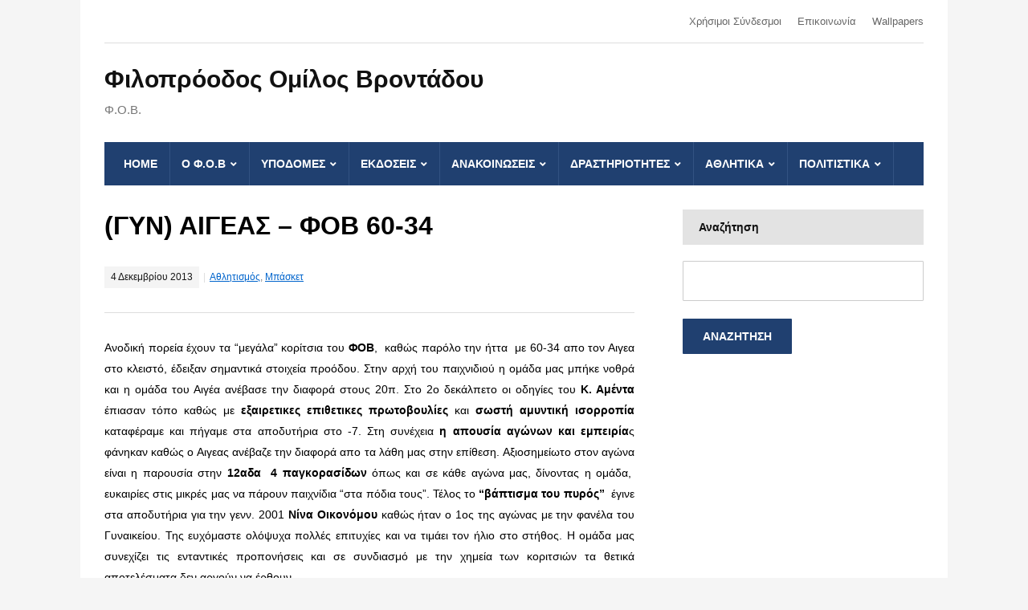

--- FILE ---
content_type: text/html; charset=UTF-8
request_url: https://www.fovchios.gr/gyn-aigeas-fov-60-34/
body_size: 13802
content:
<!DOCTYPE html>
<html lang="el">
	<head>
		<meta charset="UTF-8" />
		<meta http-equiv="X-UA-Compatible" content="IE=edge" />
		<meta name="viewport" content="width=device-width, initial-scale=1.0" />
		<link rel="profile" href="//gmpg.org/xfn/11" />
	<title>(ΓΥΝ) ΑΙΓΕΑΣ &#8211; ΦΟΒ 60-34 &#8211; Φιλοπρόοδος Ομίλος Βροντάδου</title>
<meta name='robots' content='max-image-preview:large' />
<link rel="alternate" type="application/rss+xml" title="Ροή RSS &raquo; Φιλοπρόοδος Ομίλος Βροντάδου" href="https://www.fovchios.gr/feed/" />
<link rel="alternate" type="application/rss+xml" title="Ροή Σχολίων &raquo; Φιλοπρόοδος Ομίλος Βροντάδου" href="https://www.fovchios.gr/comments/feed/" />
<script type="text/javascript">
window._wpemojiSettings = {"baseUrl":"https:\/\/s.w.org\/images\/core\/emoji\/14.0.0\/72x72\/","ext":".png","svgUrl":"https:\/\/s.w.org\/images\/core\/emoji\/14.0.0\/svg\/","svgExt":".svg","source":{"concatemoji":"https:\/\/www.fovchios.gr\/wp-includes\/js\/wp-emoji-release.min.js?ver=6.3.7"}};
/*! This file is auto-generated */
!function(i,n){var o,s,e;function c(e){try{var t={supportTests:e,timestamp:(new Date).valueOf()};sessionStorage.setItem(o,JSON.stringify(t))}catch(e){}}function p(e,t,n){e.clearRect(0,0,e.canvas.width,e.canvas.height),e.fillText(t,0,0);var t=new Uint32Array(e.getImageData(0,0,e.canvas.width,e.canvas.height).data),r=(e.clearRect(0,0,e.canvas.width,e.canvas.height),e.fillText(n,0,0),new Uint32Array(e.getImageData(0,0,e.canvas.width,e.canvas.height).data));return t.every(function(e,t){return e===r[t]})}function u(e,t,n){switch(t){case"flag":return n(e,"\ud83c\udff3\ufe0f\u200d\u26a7\ufe0f","\ud83c\udff3\ufe0f\u200b\u26a7\ufe0f")?!1:!n(e,"\ud83c\uddfa\ud83c\uddf3","\ud83c\uddfa\u200b\ud83c\uddf3")&&!n(e,"\ud83c\udff4\udb40\udc67\udb40\udc62\udb40\udc65\udb40\udc6e\udb40\udc67\udb40\udc7f","\ud83c\udff4\u200b\udb40\udc67\u200b\udb40\udc62\u200b\udb40\udc65\u200b\udb40\udc6e\u200b\udb40\udc67\u200b\udb40\udc7f");case"emoji":return!n(e,"\ud83e\udef1\ud83c\udffb\u200d\ud83e\udef2\ud83c\udfff","\ud83e\udef1\ud83c\udffb\u200b\ud83e\udef2\ud83c\udfff")}return!1}function f(e,t,n){var r="undefined"!=typeof WorkerGlobalScope&&self instanceof WorkerGlobalScope?new OffscreenCanvas(300,150):i.createElement("canvas"),a=r.getContext("2d",{willReadFrequently:!0}),o=(a.textBaseline="top",a.font="600 32px Arial",{});return e.forEach(function(e){o[e]=t(a,e,n)}),o}function t(e){var t=i.createElement("script");t.src=e,t.defer=!0,i.head.appendChild(t)}"undefined"!=typeof Promise&&(o="wpEmojiSettingsSupports",s=["flag","emoji"],n.supports={everything:!0,everythingExceptFlag:!0},e=new Promise(function(e){i.addEventListener("DOMContentLoaded",e,{once:!0})}),new Promise(function(t){var n=function(){try{var e=JSON.parse(sessionStorage.getItem(o));if("object"==typeof e&&"number"==typeof e.timestamp&&(new Date).valueOf()<e.timestamp+604800&&"object"==typeof e.supportTests)return e.supportTests}catch(e){}return null}();if(!n){if("undefined"!=typeof Worker&&"undefined"!=typeof OffscreenCanvas&&"undefined"!=typeof URL&&URL.createObjectURL&&"undefined"!=typeof Blob)try{var e="postMessage("+f.toString()+"("+[JSON.stringify(s),u.toString(),p.toString()].join(",")+"));",r=new Blob([e],{type:"text/javascript"}),a=new Worker(URL.createObjectURL(r),{name:"wpTestEmojiSupports"});return void(a.onmessage=function(e){c(n=e.data),a.terminate(),t(n)})}catch(e){}c(n=f(s,u,p))}t(n)}).then(function(e){for(var t in e)n.supports[t]=e[t],n.supports.everything=n.supports.everything&&n.supports[t],"flag"!==t&&(n.supports.everythingExceptFlag=n.supports.everythingExceptFlag&&n.supports[t]);n.supports.everythingExceptFlag=n.supports.everythingExceptFlag&&!n.supports.flag,n.DOMReady=!1,n.readyCallback=function(){n.DOMReady=!0}}).then(function(){return e}).then(function(){var e;n.supports.everything||(n.readyCallback(),(e=n.source||{}).concatemoji?t(e.concatemoji):e.wpemoji&&e.twemoji&&(t(e.twemoji),t(e.wpemoji)))}))}((window,document),window._wpemojiSettings);
</script>
<style type="text/css">
img.wp-smiley,
img.emoji {
	display: inline !important;
	border: none !important;
	box-shadow: none !important;
	height: 1em !important;
	width: 1em !important;
	margin: 0 0.07em !important;
	vertical-align: -0.1em !important;
	background: none !important;
	padding: 0 !important;
}
</style>
	<link rel='stylesheet' id='wp-block-library-css' href='https://www.fovchios.gr/wp-includes/css/dist/block-library/style.min.css?ver=6.3.7' type='text/css' media='all' />
<style id='classic-theme-styles-inline-css' type='text/css'>
/*! This file is auto-generated */
.wp-block-button__link{color:#fff;background-color:#32373c;border-radius:9999px;box-shadow:none;text-decoration:none;padding:calc(.667em + 2px) calc(1.333em + 2px);font-size:1.125em}.wp-block-file__button{background:#32373c;color:#fff;text-decoration:none}
</style>
<style id='global-styles-inline-css' type='text/css'>
body{--wp--preset--color--black: #000000;--wp--preset--color--cyan-bluish-gray: #abb8c3;--wp--preset--color--white: #ffffff;--wp--preset--color--pale-pink: #f78da7;--wp--preset--color--vivid-red: #cf2e2e;--wp--preset--color--luminous-vivid-orange: #ff6900;--wp--preset--color--luminous-vivid-amber: #fcb900;--wp--preset--color--light-green-cyan: #7bdcb5;--wp--preset--color--vivid-green-cyan: #00d084;--wp--preset--color--pale-cyan-blue: #8ed1fc;--wp--preset--color--vivid-cyan-blue: #0693e3;--wp--preset--color--vivid-purple: #9b51e0;--wp--preset--gradient--vivid-cyan-blue-to-vivid-purple: linear-gradient(135deg,rgba(6,147,227,1) 0%,rgb(155,81,224) 100%);--wp--preset--gradient--light-green-cyan-to-vivid-green-cyan: linear-gradient(135deg,rgb(122,220,180) 0%,rgb(0,208,130) 100%);--wp--preset--gradient--luminous-vivid-amber-to-luminous-vivid-orange: linear-gradient(135deg,rgba(252,185,0,1) 0%,rgba(255,105,0,1) 100%);--wp--preset--gradient--luminous-vivid-orange-to-vivid-red: linear-gradient(135deg,rgba(255,105,0,1) 0%,rgb(207,46,46) 100%);--wp--preset--gradient--very-light-gray-to-cyan-bluish-gray: linear-gradient(135deg,rgb(238,238,238) 0%,rgb(169,184,195) 100%);--wp--preset--gradient--cool-to-warm-spectrum: linear-gradient(135deg,rgb(74,234,220) 0%,rgb(151,120,209) 20%,rgb(207,42,186) 40%,rgb(238,44,130) 60%,rgb(251,105,98) 80%,rgb(254,248,76) 100%);--wp--preset--gradient--blush-light-purple: linear-gradient(135deg,rgb(255,206,236) 0%,rgb(152,150,240) 100%);--wp--preset--gradient--blush-bordeaux: linear-gradient(135deg,rgb(254,205,165) 0%,rgb(254,45,45) 50%,rgb(107,0,62) 100%);--wp--preset--gradient--luminous-dusk: linear-gradient(135deg,rgb(255,203,112) 0%,rgb(199,81,192) 50%,rgb(65,88,208) 100%);--wp--preset--gradient--pale-ocean: linear-gradient(135deg,rgb(255,245,203) 0%,rgb(182,227,212) 50%,rgb(51,167,181) 100%);--wp--preset--gradient--electric-grass: linear-gradient(135deg,rgb(202,248,128) 0%,rgb(113,206,126) 100%);--wp--preset--gradient--midnight: linear-gradient(135deg,rgb(2,3,129) 0%,rgb(40,116,252) 100%);--wp--preset--font-size--small: 13px;--wp--preset--font-size--medium: 20px;--wp--preset--font-size--large: 36px;--wp--preset--font-size--x-large: 42px;--wp--preset--spacing--20: 0.44rem;--wp--preset--spacing--30: 0.67rem;--wp--preset--spacing--40: 1rem;--wp--preset--spacing--50: 1.5rem;--wp--preset--spacing--60: 2.25rem;--wp--preset--spacing--70: 3.38rem;--wp--preset--spacing--80: 5.06rem;--wp--preset--shadow--natural: 6px 6px 9px rgba(0, 0, 0, 0.2);--wp--preset--shadow--deep: 12px 12px 50px rgba(0, 0, 0, 0.4);--wp--preset--shadow--sharp: 6px 6px 0px rgba(0, 0, 0, 0.2);--wp--preset--shadow--outlined: 6px 6px 0px -3px rgba(255, 255, 255, 1), 6px 6px rgba(0, 0, 0, 1);--wp--preset--shadow--crisp: 6px 6px 0px rgba(0, 0, 0, 1);}:where(.is-layout-flex){gap: 0.5em;}:where(.is-layout-grid){gap: 0.5em;}body .is-layout-flow > .alignleft{float: left;margin-inline-start: 0;margin-inline-end: 2em;}body .is-layout-flow > .alignright{float: right;margin-inline-start: 2em;margin-inline-end: 0;}body .is-layout-flow > .aligncenter{margin-left: auto !important;margin-right: auto !important;}body .is-layout-constrained > .alignleft{float: left;margin-inline-start: 0;margin-inline-end: 2em;}body .is-layout-constrained > .alignright{float: right;margin-inline-start: 2em;margin-inline-end: 0;}body .is-layout-constrained > .aligncenter{margin-left: auto !important;margin-right: auto !important;}body .is-layout-constrained > :where(:not(.alignleft):not(.alignright):not(.alignfull)){max-width: var(--wp--style--global--content-size);margin-left: auto !important;margin-right: auto !important;}body .is-layout-constrained > .alignwide{max-width: var(--wp--style--global--wide-size);}body .is-layout-flex{display: flex;}body .is-layout-flex{flex-wrap: wrap;align-items: center;}body .is-layout-flex > *{margin: 0;}body .is-layout-grid{display: grid;}body .is-layout-grid > *{margin: 0;}:where(.wp-block-columns.is-layout-flex){gap: 2em;}:where(.wp-block-columns.is-layout-grid){gap: 2em;}:where(.wp-block-post-template.is-layout-flex){gap: 1.25em;}:where(.wp-block-post-template.is-layout-grid){gap: 1.25em;}.has-black-color{color: var(--wp--preset--color--black) !important;}.has-cyan-bluish-gray-color{color: var(--wp--preset--color--cyan-bluish-gray) !important;}.has-white-color{color: var(--wp--preset--color--white) !important;}.has-pale-pink-color{color: var(--wp--preset--color--pale-pink) !important;}.has-vivid-red-color{color: var(--wp--preset--color--vivid-red) !important;}.has-luminous-vivid-orange-color{color: var(--wp--preset--color--luminous-vivid-orange) !important;}.has-luminous-vivid-amber-color{color: var(--wp--preset--color--luminous-vivid-amber) !important;}.has-light-green-cyan-color{color: var(--wp--preset--color--light-green-cyan) !important;}.has-vivid-green-cyan-color{color: var(--wp--preset--color--vivid-green-cyan) !important;}.has-pale-cyan-blue-color{color: var(--wp--preset--color--pale-cyan-blue) !important;}.has-vivid-cyan-blue-color{color: var(--wp--preset--color--vivid-cyan-blue) !important;}.has-vivid-purple-color{color: var(--wp--preset--color--vivid-purple) !important;}.has-black-background-color{background-color: var(--wp--preset--color--black) !important;}.has-cyan-bluish-gray-background-color{background-color: var(--wp--preset--color--cyan-bluish-gray) !important;}.has-white-background-color{background-color: var(--wp--preset--color--white) !important;}.has-pale-pink-background-color{background-color: var(--wp--preset--color--pale-pink) !important;}.has-vivid-red-background-color{background-color: var(--wp--preset--color--vivid-red) !important;}.has-luminous-vivid-orange-background-color{background-color: var(--wp--preset--color--luminous-vivid-orange) !important;}.has-luminous-vivid-amber-background-color{background-color: var(--wp--preset--color--luminous-vivid-amber) !important;}.has-light-green-cyan-background-color{background-color: var(--wp--preset--color--light-green-cyan) !important;}.has-vivid-green-cyan-background-color{background-color: var(--wp--preset--color--vivid-green-cyan) !important;}.has-pale-cyan-blue-background-color{background-color: var(--wp--preset--color--pale-cyan-blue) !important;}.has-vivid-cyan-blue-background-color{background-color: var(--wp--preset--color--vivid-cyan-blue) !important;}.has-vivid-purple-background-color{background-color: var(--wp--preset--color--vivid-purple) !important;}.has-black-border-color{border-color: var(--wp--preset--color--black) !important;}.has-cyan-bluish-gray-border-color{border-color: var(--wp--preset--color--cyan-bluish-gray) !important;}.has-white-border-color{border-color: var(--wp--preset--color--white) !important;}.has-pale-pink-border-color{border-color: var(--wp--preset--color--pale-pink) !important;}.has-vivid-red-border-color{border-color: var(--wp--preset--color--vivid-red) !important;}.has-luminous-vivid-orange-border-color{border-color: var(--wp--preset--color--luminous-vivid-orange) !important;}.has-luminous-vivid-amber-border-color{border-color: var(--wp--preset--color--luminous-vivid-amber) !important;}.has-light-green-cyan-border-color{border-color: var(--wp--preset--color--light-green-cyan) !important;}.has-vivid-green-cyan-border-color{border-color: var(--wp--preset--color--vivid-green-cyan) !important;}.has-pale-cyan-blue-border-color{border-color: var(--wp--preset--color--pale-cyan-blue) !important;}.has-vivid-cyan-blue-border-color{border-color: var(--wp--preset--color--vivid-cyan-blue) !important;}.has-vivid-purple-border-color{border-color: var(--wp--preset--color--vivid-purple) !important;}.has-vivid-cyan-blue-to-vivid-purple-gradient-background{background: var(--wp--preset--gradient--vivid-cyan-blue-to-vivid-purple) !important;}.has-light-green-cyan-to-vivid-green-cyan-gradient-background{background: var(--wp--preset--gradient--light-green-cyan-to-vivid-green-cyan) !important;}.has-luminous-vivid-amber-to-luminous-vivid-orange-gradient-background{background: var(--wp--preset--gradient--luminous-vivid-amber-to-luminous-vivid-orange) !important;}.has-luminous-vivid-orange-to-vivid-red-gradient-background{background: var(--wp--preset--gradient--luminous-vivid-orange-to-vivid-red) !important;}.has-very-light-gray-to-cyan-bluish-gray-gradient-background{background: var(--wp--preset--gradient--very-light-gray-to-cyan-bluish-gray) !important;}.has-cool-to-warm-spectrum-gradient-background{background: var(--wp--preset--gradient--cool-to-warm-spectrum) !important;}.has-blush-light-purple-gradient-background{background: var(--wp--preset--gradient--blush-light-purple) !important;}.has-blush-bordeaux-gradient-background{background: var(--wp--preset--gradient--blush-bordeaux) !important;}.has-luminous-dusk-gradient-background{background: var(--wp--preset--gradient--luminous-dusk) !important;}.has-pale-ocean-gradient-background{background: var(--wp--preset--gradient--pale-ocean) !important;}.has-electric-grass-gradient-background{background: var(--wp--preset--gradient--electric-grass) !important;}.has-midnight-gradient-background{background: var(--wp--preset--gradient--midnight) !important;}.has-small-font-size{font-size: var(--wp--preset--font-size--small) !important;}.has-medium-font-size{font-size: var(--wp--preset--font-size--medium) !important;}.has-large-font-size{font-size: var(--wp--preset--font-size--large) !important;}.has-x-large-font-size{font-size: var(--wp--preset--font-size--x-large) !important;}
.wp-block-navigation a:where(:not(.wp-element-button)){color: inherit;}
:where(.wp-block-post-template.is-layout-flex){gap: 1.25em;}:where(.wp-block-post-template.is-layout-grid){gap: 1.25em;}
:where(.wp-block-columns.is-layout-flex){gap: 2em;}:where(.wp-block-columns.is-layout-grid){gap: 2em;}
.wp-block-pullquote{font-size: 1.5em;line-height: 1.6;}
</style>
<link rel='stylesheet' id='download-attachments-frontend-css' href='https://www.fovchios.gr/wp-content/plugins/download-attachments/css/frontend.css?ver=6.3.7' type='text/css' media='all' />
<link rel='stylesheet' id='email-subscribers-css' href='https://www.fovchios.gr/wp-content/plugins/email-subscribers/lite/public/css/email-subscribers-public.css' type='text/css' media='all' />
<link rel='stylesheet' id='lectura_lite-style-css' href='https://www.fovchios.gr/wp-content/themes/lectura-lite/style.css?ver=1.3.7' type='text/css' media='all' />
<link rel='stylesheet' id='ilovewp-icomoon-css' href='https://www.fovchios.gr/wp-content/themes/lectura-lite/css/icomoon.css?ver=1.3.7' type='text/css' media='all' />
<link rel='stylesheet' id='fancybox-css' href='https://www.fovchios.gr/wp-content/plugins/easy-fancybox/css/jquery.fancybox.min.css?ver=1.3.24' type='text/css' media='screen' />
<script type='text/javascript' src='https://www.fovchios.gr/wp-includes/js/jquery/jquery.min.js?ver=3.7.0' id='jquery-core-js'></script>
<script type='text/javascript' src='https://www.fovchios.gr/wp-includes/js/jquery/jquery-migrate.min.js?ver=3.4.1' id='jquery-migrate-js'></script>
<script type='text/javascript' id='email-subscribers-js-extra'>
/* <![CDATA[ */
var es_data = {"messages":{"es_empty_email_notice":"Please enter email address","es_rate_limit_notice":"You need to wait for sometime before subscribing again","es_single_optin_success_message":"Successfully Subscribed.","es_email_exists_notice":"Email Address already exists!","es_unexpected_error_notice":"Oops.. Unexpected error occurred.","es_invalid_email_notice":"Invalid email address","es_try_later_notice":"Please try after some time"},"es_ajax_url":"https:\/\/www.fovchios.gr\/wp-admin\/admin-ajax.php"};
/* ]]> */
</script>
<script type='text/javascript' src='https://www.fovchios.gr/wp-content/plugins/email-subscribers/lite/public/js/email-subscribers-public.js' id='email-subscribers-js'></script>
<link rel="https://api.w.org/" href="https://www.fovchios.gr/wp-json/" /><link rel="alternate" type="application/json" href="https://www.fovchios.gr/wp-json/wp/v2/posts/528" /><link rel="EditURI" type="application/rsd+xml" title="RSD" href="https://www.fovchios.gr/xmlrpc.php?rsd" />
<meta name="generator" content="WordPress 6.3.7" />
<link rel="canonical" href="https://www.fovchios.gr/gyn-aigeas-fov-60-34/" />
<link rel='shortlink' href='https://www.fovchios.gr/?p=528' />
<link rel="alternate" type="application/json+oembed" href="https://www.fovchios.gr/wp-json/oembed/1.0/embed?url=https%3A%2F%2Fwww.fovchios.gr%2Fgyn-aigeas-fov-60-34%2F" />
<link rel="alternate" type="text/xml+oembed" href="https://www.fovchios.gr/wp-json/oembed/1.0/embed?url=https%3A%2F%2Fwww.fovchios.gr%2Fgyn-aigeas-fov-60-34%2F&#038;format=xml" />
<!-- Analytics by WP-Statistics v13.1.1 - https://wp-statistics.com/ -->
<link rel="icon" href="https://www.fovchios.gr/wp-content/uploads/2018/10/cropped-fov-ico-1-32x32.gif" sizes="32x32" />
<link rel="icon" href="https://www.fovchios.gr/wp-content/uploads/2018/10/cropped-fov-ico-1-192x192.gif" sizes="192x192" />
<link rel="apple-touch-icon" href="https://www.fovchios.gr/wp-content/uploads/2018/10/cropped-fov-ico-1-180x180.gif" />
<meta name="msapplication-TileImage" content="https://www.fovchios.gr/wp-content/uploads/2018/10/cropped-fov-ico-1-270x270.gif" />
</head>

<body class="post-template-default single single-post postid-528 single-format-standard page-header-left page-sidebar-right">


<div id="container">

	<a class="skip-link screen-reader-text" href="#content">Skip to content</a>

	<div class="wrapper wrapper-main">
	
		<header id="site-masthead" role="banner" class="site-header">
		
			<div class="wrapper-header">
			
								<nav id="useful-menu">
					
					<ul id="menu-secondary-menu" class="useful-menu"><li id="menu-item-996" class="menu-item menu-item-type-post_type menu-item-object-page menu-item-996"><a href="https://www.fovchios.gr/links/">Χρήσιμοι Σύνδεσμοι</a></li>
<li id="menu-item-1000" class="menu-item menu-item-type-post_type menu-item-object-page menu-item-1000"><a href="https://www.fovchios.gr/epikoinonia/">Επικοινωνία</a></li>
<li id="menu-item-1001" class="menu-item menu-item-type-post_type menu-item-object-page menu-item-1001"><a href="https://www.fovchios.gr/wallpapers/">Wallpapers</a></li>
</ul>
				</nav><!-- #useful-menu -->
				
				<div id="site-logo">
											<p class="site-title"><a href="https://www.fovchios.gr/" rel="home">Φιλοπρόοδος Ομίλος Βροντάδου</a></p>
						<p class="site-description">Φ.Ο.Β.</p>
									</div><!-- #site-logo -->
				
			</div><!-- .wrapper-header -->
		
			<div class="wrapper-menu">

				<span id="site-mobile-menu-toggle"><button onclick="lectura_lite_toggle_class('site-mobile-menu','is-visible');" class="toggle-anchor"><span class="toggle-icon icon-icomoon academia-icon-bars"></span><span class="toggle-label">Open Menu</span></button></span>

<div id="site-mobile-menu">

	<div class="menu-wrapper">

		
		<nav class="mobile-menu" aria-label="Mobile">

			<ul class="mobile-menu-ul">

			<ul id="menu-main" class="menu"><li id="menu-item-1002" class="menu-item menu-item-type-custom menu-item-object-custom menu-item-1002"><a href="https://fovchios.gr/">Home</a></li>
<li id="menu-item-1905" class="menu-item menu-item-type-post_type menu-item-object-page menu-item-has-children menu-item-1905"><a href="https://www.fovchios.gr/o-f-o-v/">Ο Φ.Ο.Β</a><button onclick="lectura_lite_toggle_class('menu-item-1905','is-visible');" class="sub-menu-toggle toggle-anchor"><span class="screen-reader-text">Show sub menu</span><span class="icon-icomoon academia-icon-chevron-down"></span></span></button>
<ul class="sub-menu">
	<li id="menu-item-902" class="menu-item menu-item-type-post_type menu-item-object-page menu-item-902"><a href="https://www.fovchios.gr/o-f-o-v/o-f-o-v-me-liga-logia/">Ο Φ.Ο.Β. με λίγα λόγια…</a></li>
	<li id="menu-item-948" class="menu-item menu-item-type-post_type menu-item-object-page menu-item-948"><a href="https://www.fovchios.gr/o-f-o-v/o-f-o-v-me-liga-logia/chairetismos-proedroy/">Χαιρετισμός Προέδρου</a></li>
	<li id="menu-item-954" class="menu-item menu-item-type-post_type menu-item-object-page menu-item-954"><a href="https://www.fovchios.gr/o-f-o-v/katastatiko-syllogoy/">Καταστατικό Συλλόγου</a></li>
	<li id="menu-item-951" class="menu-item menu-item-type-post_type menu-item-object-page menu-item-has-children menu-item-951"><a href="https://www.fovchios.gr/o-f-o-v/o-f-o-v-me-liga-logia/dioikitiko-symvoylio/">Διοικητικό Συμβούλιο</a><button onclick="lectura_lite_toggle_class('menu-item-951','is-visible');" class="sub-menu-toggle toggle-anchor"><span class="screen-reader-text">Show sub menu</span><span class="icon-icomoon academia-icon-chevron-down"></span></span></button>
	<ul class="sub-menu">
		<li id="menu-item-1017" class="menu-item menu-item-type-post_type menu-item-object-page menu-item-1017"><a href="https://www.fovchios.gr/o-f-o-v/o-f-o-v-me-liga-logia/dioikitiko-symvoylio/sygkrotisi-neoy-d-s-f-o-v/">Συγκρότηση νέου Δ.Σ. Φ.Ο.Β.</a></li>
		<li id="menu-item-1018" class="menu-item menu-item-type-post_type menu-item-object-page menu-item-1018"><a href="https://www.fovchios.gr/o-f-o-v/o-f-o-v-me-liga-logia/dioikitiko-symvoylio/neo-d-s-f-ov/">Νέο Δ.Σ. Φ.ΟΒ.</a></li>
		<li id="menu-item-1034" class="menu-item menu-item-type-post_type menu-item-object-page menu-item-1034"><a href="https://www.fovchios.gr/o-f-o-v/o-f-o-v-me-liga-logia/dioikitiko-symvoylio/sygkrotisi-se-soma-toy-neoy-ds-toy-fov/">Συγκρότηση σε σώμα του νέου ΔΣ του ΦΟΒ</a></li>
		<li id="menu-item-1007" class="menu-item menu-item-type-post_type menu-item-object-page menu-item-1007"><a href="https://www.fovchios.gr/o-f-o-v/o-f-o-v-me-liga-logia/dioikitiko-symvoylio/2018-2020/">Νέο Δ.Σ. Φ.Ο.Β. για τη διετία 2018-2020</a></li>
	</ul>
</li>
</ul>
</li>
<li id="menu-item-889" class="menu-item menu-item-type-post_type menu-item-object-page menu-item-has-children menu-item-889"><a href="https://www.fovchios.gr/infrastructure/">ΥΠΟΔΟΜΕΣ</a><button onclick="lectura_lite_toggle_class('menu-item-889','is-visible');" class="sub-menu-toggle toggle-anchor"><span class="screen-reader-text">Show sub menu</span><span class="icon-icomoon academia-icon-chevron-down"></span></span></button>
<ul class="sub-menu">
	<li id="menu-item-2146" class="menu-item menu-item-type-post_type menu-item-object-page menu-item-2146"><a href="https://www.fovchios.gr/infrastructure/to-pneymatiko-kentro-toy-f-o-v/">Το Πνευματικό Κέντρο του Φ.Ο.Β.</a></li>
	<li id="menu-item-897" class="menu-item menu-item-type-post_type menu-item-object-page menu-item-has-children menu-item-897"><a href="https://www.fovchios.gr/infrastructure/to-moyseio/">Το Μουσείο</a><button onclick="lectura_lite_toggle_class('menu-item-897','is-visible');" class="sub-menu-toggle toggle-anchor"><span class="screen-reader-text">Show sub menu</span><span class="icon-icomoon academia-icon-chevron-down"></span></span></button>
	<ul class="sub-menu">
		<li id="menu-item-2143" class="menu-item menu-item-type-post_type menu-item-object-page menu-item-2143"><a href="https://www.fovchios.gr/infrastructure/to-moyseio/ekpaideytikos-thisayros/">Εκπαιδευτικός Θησαυρός</a></li>
		<li id="menu-item-892" class="menu-item menu-item-type-post_type menu-item-object-page menu-item-892"><a href="https://www.fovchios.gr/infrastructure/to-moyseio/ekklisiastiki-istoriki-syllogi/">Εκκλησιαστική – Ιστορική Συλλογή</a></li>
		<li id="menu-item-894" class="menu-item menu-item-type-post_type menu-item-object-page menu-item-894"><a href="https://www.fovchios.gr/infrastructure/to-moyseio/laografiki-syllogi/">Λαογραφική Συλλογή</a></li>
		<li id="menu-item-893" class="menu-item menu-item-type-post_type menu-item-object-page menu-item-893"><a href="https://www.fovchios.gr/infrastructure/to-moyseio/i-naytiki-syllogi/">Η ναυτική Συλλογή</a></li>
		<li id="menu-item-896" class="menu-item menu-item-type-post_type menu-item-object-page menu-item-896"><a href="https://www.fovchios.gr/infrastructure/to-moyseio/syllogi-taricheymenon-ptinon-kai-zoon/">Συλλογή ταριχευμένων πτηνών και ζώων</a></li>
		<li id="menu-item-895" class="menu-item menu-item-type-post_type menu-item-object-page menu-item-895"><a href="https://www.fovchios.gr/infrastructure/to-moyseio/syllogi-garri/">Συλλογή Γαρή</a></li>
	</ul>
</li>
	<li id="menu-item-900" class="menu-item menu-item-type-post_type menu-item-object-page current-post-parent menu-item-900"><a href="https://www.fovchios.gr/infrastructure/fov-library/">Η Βιβλιοθήκη</a></li>
</ul>
</li>
<li id="menu-item-903" class="menu-item menu-item-type-post_type menu-item-object-page menu-item-has-children menu-item-903"><a href="https://www.fovchios.gr/ekdoseis/">ΕΚΔΟΣΕΙΣ</a><button onclick="lectura_lite_toggle_class('menu-item-903','is-visible');" class="sub-menu-toggle toggle-anchor"><span class="screen-reader-text">Show sub menu</span><span class="icon-icomoon academia-icon-chevron-down"></span></span></button>
<ul class="sub-menu">
	<li id="menu-item-1005" class="menu-item menu-item-type-post_type menu-item-object-page menu-item-has-children menu-item-1005"><a href="https://www.fovchios.gr/ta-nea-toy-vrontadoy/">Τα Νέα του Βροντάδου</a><button onclick="lectura_lite_toggle_class('menu-item-1005','is-visible');" class="sub-menu-toggle toggle-anchor"><span class="screen-reader-text">Show sub menu</span><span class="icon-icomoon academia-icon-chevron-down"></span></span></button>
	<ul class="sub-menu">
		<li id="menu-item-1006" class="menu-item menu-item-type-post_type menu-item-object-page menu-item-1006"><a href="https://www.fovchios.gr/ta-nea-toy-vrontadoy/2013-7/">Τα Νέα του Βροντάδου Μάρτιος 2013</a></li>
		<li id="menu-item-2123" class="menu-item menu-item-type-taxonomy menu-item-object-category menu-item-2123"><a href="https://www.fovchios.gr/category/ta-nea-toy-vrontadoy/apopseis/">Απόψεις</a></li>
	</ul>
</li>
	<li id="menu-item-899" class="menu-item menu-item-type-post_type menu-item-object-page menu-item-899"><a href="https://www.fovchios.gr/ekdoseis/anamnistikon-leykoma/">ΑΝΑΜΝΗΣΤΙΚΟΝ ΛΕΥΚΩΜΑ</a></li>
	<li id="menu-item-901" class="menu-item menu-item-type-post_type menu-item-object-page menu-item-901"><a href="https://www.fovchios.gr/ekdoseis/analekta-i/">ΑΝΑΛΕΚΤΑ Ι</a></li>
	<li id="menu-item-898" class="menu-item menu-item-type-post_type menu-item-object-page menu-item-898"><a href="https://www.fovchios.gr/ekdoseis/analekta-ii/">ΑΝΑΛΕΚΤΑ ΙΙ</a></li>
	<li id="menu-item-904" class="menu-item menu-item-type-post_type menu-item-object-page menu-item-904"><a href="https://www.fovchios.gr/ekdoseis/o-filoproodos-omilos-vrontadoy/">Ο Φιλοπρόοδος Όμιλος Βροντάδου</a></li>
</ul>
</li>
<li id="menu-item-943" class="menu-item menu-item-type-post_type menu-item-object-page menu-item-has-children menu-item-943"><a href="https://www.fovchios.gr/anakoinoseis/">ΑΝΑΚΟΙΝΩΣΕΙΣ</a><button onclick="lectura_lite_toggle_class('menu-item-943','is-visible');" class="sub-menu-toggle toggle-anchor"><span class="screen-reader-text">Show sub menu</span><span class="icon-icomoon academia-icon-chevron-down"></span></span></button>
<ul class="sub-menu">
	<li id="menu-item-2114" class="menu-item menu-item-type-taxonomy menu-item-object-category menu-item-2114"><a href="https://www.fovchios.gr/category/anakoinoseis/">Ανακοινώσεις</a></li>
	<li id="menu-item-2109" class="menu-item menu-item-type-taxonomy menu-item-object-category menu-item-2109"><a href="https://www.fovchios.gr/category/politistikes-ekdiloseis-imerides/">Πολιτιστικές Εκδηλώσεις-Ημερίδες</a></li>
	<li id="menu-item-2122" class="menu-item menu-item-type-taxonomy menu-item-object-category menu-item-2122"><a href="https://www.fovchios.gr/category/psychagogikes-ekdiloseis/ekdromes/">Εκδρομές</a></li>
	<li id="menu-item-2116" class="menu-item menu-item-type-taxonomy menu-item-object-category menu-item-2116"><a href="https://www.fovchios.gr/category/psychagogikes-ekdiloseis/">Ψυχαγωγικές Εκδηλώσεις</a></li>
	<li id="menu-item-2121" class="menu-item menu-item-type-taxonomy menu-item-object-category menu-item-2121"><a href="https://www.fovchios.gr/category/psychagogikes-ekdiloseis/vrontadoysiko-glenti/">Βρονταδούσικο πανηγύρι</a></li>
	<li id="menu-item-2117" class="menu-item menu-item-type-taxonomy menu-item-object-category menu-item-2117"><a href="https://www.fovchios.gr/category/genikes-syneleyseis/">Γενικές Συνελεύσεις</a></li>
</ul>
</li>
<li id="menu-item-1584" class="menu-item menu-item-type-post_type menu-item-object-page menu-item-has-children menu-item-1584"><a href="https://www.fovchios.gr/drastiriotites/">ΔΡΑΣΤΗΡΙΟΤΗΤΕΣ</a><button onclick="lectura_lite_toggle_class('menu-item-1584','is-visible');" class="sub-menu-toggle toggle-anchor"><span class="screen-reader-text">Show sub menu</span><span class="icon-icomoon academia-icon-chevron-down"></span></span></button>
<ul class="sub-menu">
	<li id="menu-item-958" class="menu-item menu-item-type-post_type menu-item-object-page menu-item-has-children menu-item-958"><a href="https://www.fovchios.gr/drastiriotites/o-vrontados/">Ο Βροντάδος</a><button onclick="lectura_lite_toggle_class('menu-item-958','is-visible');" class="sub-menu-toggle toggle-anchor"><span class="screen-reader-text">Show sub menu</span><span class="icon-icomoon academia-icon-chevron-down"></span></span></button>
	<ul class="sub-menu">
		<li id="menu-item-961" class="menu-item menu-item-type-post_type menu-item-object-page menu-item-961"><a href="https://www.fovchios.gr/drastiriotites/o-vrontados/i-kleidoy/">Η Κλειδού</a></li>
	</ul>
</li>
	<li id="menu-item-2110" class="menu-item menu-item-type-taxonomy menu-item-object-category menu-item-has-children menu-item-2110"><a href="https://www.fovchios.gr/category/ekpaideytika-programmata/">Εκπαιδευτικά προγράμματα</a><button onclick="lectura_lite_toggle_class('menu-item-2110','is-visible');" class="sub-menu-toggle toggle-anchor"><span class="screen-reader-text">Show sub menu</span><span class="icon-icomoon academia-icon-chevron-down"></span></span></button>
	<ul class="sub-menu">
		<li id="menu-item-2111" class="menu-item menu-item-type-taxonomy menu-item-object-category menu-item-2111"><a href="https://www.fovchios.gr/category/ekpaideytika-programmata/ergastiria/">Εργαστήρια</a></li>
	</ul>
</li>
	<li id="menu-item-2127" class="menu-item menu-item-type-taxonomy menu-item-object-category menu-item-2127"><a href="https://www.fovchios.gr/category/politistikes-ekdiloseis-imerides/monopati-thysias-aipoys/">Μονοπάτι Θυσίας Αίπους</a></li>
	<li id="menu-item-2120" class="menu-item menu-item-type-taxonomy menu-item-object-category menu-item-2120"><a href="https://www.fovchios.gr/category/politistikes-ekdiloseis-imerides/dromos-thysias-aipoys/">Δρόμος Θυσίας Αίπους</a></li>
</ul>
</li>
<li id="menu-item-2112" class="menu-item menu-item-type-taxonomy menu-item-object-category current-post-ancestor current-menu-parent current-post-parent menu-item-has-children menu-item-2112"><a href="https://www.fovchios.gr/category/athlitismos/">ΑΘΛΗΤΙΚΑ</a><button onclick="lectura_lite_toggle_class('menu-item-2112','is-visible');" class="sub-menu-toggle toggle-anchor"><span class="screen-reader-text">Show sub menu</span><span class="icon-icomoon academia-icon-chevron-down"></span></span></button>
<ul class="sub-menu">
	<li id="menu-item-3127" class="menu-item menu-item-type-post_type menu-item-object-page menu-item-3127"><a href="https://www.fovchios.gr/athlitika/oi-protes-skepseis/">Οι πρώτες σκέψεις…</a></li>
	<li id="menu-item-2113" class="menu-item menu-item-type-taxonomy menu-item-object-category current-post-ancestor current-menu-parent current-post-parent menu-item-2113"><a href="https://www.fovchios.gr/category/athlitismos/basketball/">Μπάσκετ</a></li>
	<li id="menu-item-2128" class="menu-item menu-item-type-taxonomy menu-item-object-category menu-item-2128"><a href="https://www.fovchios.gr/category/athlitismos/podosfairo/">Ποδόσφαιρο</a></li>
	<li id="menu-item-2115" class="menu-item menu-item-type-taxonomy menu-item-object-category menu-item-2115"><a href="https://www.fovchios.gr/category/athlitismos/stivos/">Στίβος</a></li>
	<li id="menu-item-2124" class="menu-item menu-item-type-taxonomy menu-item-object-category menu-item-2124"><a href="https://www.fovchios.gr/category/athlitismos/volley/">Volley</a></li>
	<li id="menu-item-2125" class="menu-item menu-item-type-taxonomy menu-item-object-category menu-item-2125"><a href="https://www.fovchios.gr/category/athlitismos/apotelesmata/">Αποτελέσματα</a></li>
</ul>
</li>
<li id="menu-item-891" class="menu-item menu-item-type-post_type menu-item-object-page menu-item-has-children menu-item-891"><a href="https://www.fovchios.gr/politistika/">ΠΟΛΙΤΙΣΤΙΚΑ</a><button onclick="lectura_lite_toggle_class('menu-item-891','is-visible');" class="sub-menu-toggle toggle-anchor"><span class="screen-reader-text">Show sub menu</span><span class="icon-icomoon academia-icon-chevron-down"></span></span></button>
<ul class="sub-menu">
	<li id="menu-item-2133" class="menu-item menu-item-type-taxonomy menu-item-object-category menu-item-2133"><a href="https://www.fovchios.gr/category/afieromata/">Αφιερώματα</a></li>
	<li id="menu-item-2129" class="menu-item menu-item-type-post_type menu-item-object-page menu-item-has-children menu-item-2129"><a href="https://www.fovchios.gr/politistika/theatriki-omada/">Θεατρική Ομάδα</a><button onclick="lectura_lite_toggle_class('menu-item-2129','is-visible');" class="sub-menu-toggle toggle-anchor"><span class="screen-reader-text">Show sub menu</span><span class="icon-icomoon academia-icon-chevron-down"></span></span></button>
	<ul class="sub-menu">
		<li id="menu-item-2130" class="menu-item menu-item-type-taxonomy menu-item-object-category menu-item-2130"><a href="https://www.fovchios.gr/category/theatriki-omada/theatrika-erga/">Θεατρικά έργα</a></li>
	</ul>
</li>
	<li id="menu-item-2131" class="menu-item menu-item-type-taxonomy menu-item-object-category menu-item-2131"><a href="https://www.fovchios.gr/category/politistikes-ekdiloseis-imerides/mpoynamades/">Μπουναμάδες</a></li>
</ul>
</li>
</ul>
			</ul><!-- .mobile-menu-ul -->

		</nav><!-- .mobile-menu -->

	</div><!-- .menu-wrapper -->

</div><!-- #site-mobile-menu -->
				<nav id="site-nav-main">

					<ul id="lectura-menu-main" class="navbar-nav dropdown sf-menu clearfix"><li class="menu-item menu-item-type-custom menu-item-object-custom menu-item-1002"><a href="https://fovchios.gr/">Home</a></li>
<li class="menu-item menu-item-type-post_type menu-item-object-page menu-item-has-children menu-item-1905"><a href="https://www.fovchios.gr/o-f-o-v/">Ο Φ.Ο.Β</a>
<ul class="sub-menu">
	<li class="menu-item menu-item-type-post_type menu-item-object-page menu-item-902"><a href="https://www.fovchios.gr/o-f-o-v/o-f-o-v-me-liga-logia/">Ο Φ.Ο.Β. με λίγα λόγια…</a></li>
	<li class="menu-item menu-item-type-post_type menu-item-object-page menu-item-948"><a href="https://www.fovchios.gr/o-f-o-v/o-f-o-v-me-liga-logia/chairetismos-proedroy/">Χαιρετισμός Προέδρου</a></li>
	<li class="menu-item menu-item-type-post_type menu-item-object-page menu-item-954"><a href="https://www.fovchios.gr/o-f-o-v/katastatiko-syllogoy/">Καταστατικό Συλλόγου</a></li>
	<li class="menu-item menu-item-type-post_type menu-item-object-page menu-item-has-children menu-item-951"><a href="https://www.fovchios.gr/o-f-o-v/o-f-o-v-me-liga-logia/dioikitiko-symvoylio/">Διοικητικό Συμβούλιο</a>
	<ul class="sub-menu">
		<li class="menu-item menu-item-type-post_type menu-item-object-page menu-item-1017"><a href="https://www.fovchios.gr/o-f-o-v/o-f-o-v-me-liga-logia/dioikitiko-symvoylio/sygkrotisi-neoy-d-s-f-o-v/">Συγκρότηση νέου Δ.Σ. Φ.Ο.Β.</a></li>
		<li class="menu-item menu-item-type-post_type menu-item-object-page menu-item-1018"><a href="https://www.fovchios.gr/o-f-o-v/o-f-o-v-me-liga-logia/dioikitiko-symvoylio/neo-d-s-f-ov/">Νέο Δ.Σ. Φ.ΟΒ.</a></li>
		<li class="menu-item menu-item-type-post_type menu-item-object-page menu-item-1034"><a href="https://www.fovchios.gr/o-f-o-v/o-f-o-v-me-liga-logia/dioikitiko-symvoylio/sygkrotisi-se-soma-toy-neoy-ds-toy-fov/">Συγκρότηση σε σώμα του νέου ΔΣ του ΦΟΒ</a></li>
		<li class="menu-item menu-item-type-post_type menu-item-object-page menu-item-1007"><a href="https://www.fovchios.gr/o-f-o-v/o-f-o-v-me-liga-logia/dioikitiko-symvoylio/2018-2020/">Νέο Δ.Σ. Φ.Ο.Β. για τη διετία 2018-2020</a></li>
	</ul>
</li>
</ul>
</li>
<li class="menu-item menu-item-type-post_type menu-item-object-page menu-item-has-children menu-item-889"><a href="https://www.fovchios.gr/infrastructure/">ΥΠΟΔΟΜΕΣ</a>
<ul class="sub-menu">
	<li class="menu-item menu-item-type-post_type menu-item-object-page menu-item-2146"><a href="https://www.fovchios.gr/infrastructure/to-pneymatiko-kentro-toy-f-o-v/">Το Πνευματικό Κέντρο του Φ.Ο.Β.</a></li>
	<li class="menu-item menu-item-type-post_type menu-item-object-page menu-item-has-children menu-item-897"><a href="https://www.fovchios.gr/infrastructure/to-moyseio/">Το Μουσείο</a>
	<ul class="sub-menu">
		<li class="menu-item menu-item-type-post_type menu-item-object-page menu-item-2143"><a href="https://www.fovchios.gr/infrastructure/to-moyseio/ekpaideytikos-thisayros/">Εκπαιδευτικός Θησαυρός</a></li>
		<li class="menu-item menu-item-type-post_type menu-item-object-page menu-item-892"><a href="https://www.fovchios.gr/infrastructure/to-moyseio/ekklisiastiki-istoriki-syllogi/">Εκκλησιαστική – Ιστορική Συλλογή</a></li>
		<li class="menu-item menu-item-type-post_type menu-item-object-page menu-item-894"><a href="https://www.fovchios.gr/infrastructure/to-moyseio/laografiki-syllogi/">Λαογραφική Συλλογή</a></li>
		<li class="menu-item menu-item-type-post_type menu-item-object-page menu-item-893"><a href="https://www.fovchios.gr/infrastructure/to-moyseio/i-naytiki-syllogi/">Η ναυτική Συλλογή</a></li>
		<li class="menu-item menu-item-type-post_type menu-item-object-page menu-item-896"><a href="https://www.fovchios.gr/infrastructure/to-moyseio/syllogi-taricheymenon-ptinon-kai-zoon/">Συλλογή ταριχευμένων πτηνών και ζώων</a></li>
		<li class="menu-item menu-item-type-post_type menu-item-object-page menu-item-895"><a href="https://www.fovchios.gr/infrastructure/to-moyseio/syllogi-garri/">Συλλογή Γαρή</a></li>
	</ul>
</li>
	<li class="menu-item menu-item-type-post_type menu-item-object-page current-post-parent menu-item-900"><a href="https://www.fovchios.gr/infrastructure/fov-library/">Η Βιβλιοθήκη</a></li>
</ul>
</li>
<li class="menu-item menu-item-type-post_type menu-item-object-page menu-item-has-children menu-item-903"><a href="https://www.fovchios.gr/ekdoseis/">ΕΚΔΟΣΕΙΣ</a>
<ul class="sub-menu">
	<li class="menu-item menu-item-type-post_type menu-item-object-page menu-item-has-children menu-item-1005"><a href="https://www.fovchios.gr/ta-nea-toy-vrontadoy/">Τα Νέα του Βροντάδου</a>
	<ul class="sub-menu">
		<li class="menu-item menu-item-type-post_type menu-item-object-page menu-item-1006"><a href="https://www.fovchios.gr/ta-nea-toy-vrontadoy/2013-7/">Τα Νέα του Βροντάδου Μάρτιος 2013</a></li>
		<li class="menu-item menu-item-type-taxonomy menu-item-object-category menu-item-2123"><a href="https://www.fovchios.gr/category/ta-nea-toy-vrontadoy/apopseis/">Απόψεις</a></li>
	</ul>
</li>
	<li class="menu-item menu-item-type-post_type menu-item-object-page menu-item-899"><a href="https://www.fovchios.gr/ekdoseis/anamnistikon-leykoma/">ΑΝΑΜΝΗΣΤΙΚΟΝ ΛΕΥΚΩΜΑ</a></li>
	<li class="menu-item menu-item-type-post_type menu-item-object-page menu-item-901"><a href="https://www.fovchios.gr/ekdoseis/analekta-i/">ΑΝΑΛΕΚΤΑ Ι</a></li>
	<li class="menu-item menu-item-type-post_type menu-item-object-page menu-item-898"><a href="https://www.fovchios.gr/ekdoseis/analekta-ii/">ΑΝΑΛΕΚΤΑ ΙΙ</a></li>
	<li class="menu-item menu-item-type-post_type menu-item-object-page menu-item-904"><a href="https://www.fovchios.gr/ekdoseis/o-filoproodos-omilos-vrontadoy/">Ο Φιλοπρόοδος Όμιλος Βροντάδου</a></li>
</ul>
</li>
<li class="menu-item menu-item-type-post_type menu-item-object-page menu-item-has-children menu-item-943"><a href="https://www.fovchios.gr/anakoinoseis/">ΑΝΑΚΟΙΝΩΣΕΙΣ</a>
<ul class="sub-menu">
	<li class="menu-item menu-item-type-taxonomy menu-item-object-category menu-item-2114"><a href="https://www.fovchios.gr/category/anakoinoseis/">Ανακοινώσεις</a></li>
	<li class="menu-item menu-item-type-taxonomy menu-item-object-category menu-item-2109"><a href="https://www.fovchios.gr/category/politistikes-ekdiloseis-imerides/">Πολιτιστικές Εκδηλώσεις-Ημερίδες</a></li>
	<li class="menu-item menu-item-type-taxonomy menu-item-object-category menu-item-2122"><a href="https://www.fovchios.gr/category/psychagogikes-ekdiloseis/ekdromes/">Εκδρομές</a></li>
	<li class="menu-item menu-item-type-taxonomy menu-item-object-category menu-item-2116"><a href="https://www.fovchios.gr/category/psychagogikes-ekdiloseis/">Ψυχαγωγικές Εκδηλώσεις</a></li>
	<li class="menu-item menu-item-type-taxonomy menu-item-object-category menu-item-2121"><a href="https://www.fovchios.gr/category/psychagogikes-ekdiloseis/vrontadoysiko-glenti/">Βρονταδούσικο πανηγύρι</a></li>
	<li class="menu-item menu-item-type-taxonomy menu-item-object-category menu-item-2117"><a href="https://www.fovchios.gr/category/genikes-syneleyseis/">Γενικές Συνελεύσεις</a></li>
</ul>
</li>
<li class="menu-item menu-item-type-post_type menu-item-object-page menu-item-has-children menu-item-1584"><a href="https://www.fovchios.gr/drastiriotites/">ΔΡΑΣΤΗΡΙΟΤΗΤΕΣ</a>
<ul class="sub-menu">
	<li class="menu-item menu-item-type-post_type menu-item-object-page menu-item-has-children menu-item-958"><a href="https://www.fovchios.gr/drastiriotites/o-vrontados/">Ο Βροντάδος</a>
	<ul class="sub-menu">
		<li class="menu-item menu-item-type-post_type menu-item-object-page menu-item-961"><a href="https://www.fovchios.gr/drastiriotites/o-vrontados/i-kleidoy/">Η Κλειδού</a></li>
	</ul>
</li>
	<li class="menu-item menu-item-type-taxonomy menu-item-object-category menu-item-has-children menu-item-2110"><a href="https://www.fovchios.gr/category/ekpaideytika-programmata/">Εκπαιδευτικά προγράμματα</a>
	<ul class="sub-menu">
		<li class="menu-item menu-item-type-taxonomy menu-item-object-category menu-item-2111"><a href="https://www.fovchios.gr/category/ekpaideytika-programmata/ergastiria/">Εργαστήρια</a></li>
	</ul>
</li>
	<li class="menu-item menu-item-type-taxonomy menu-item-object-category menu-item-2127"><a href="https://www.fovchios.gr/category/politistikes-ekdiloseis-imerides/monopati-thysias-aipoys/">Μονοπάτι Θυσίας Αίπους</a></li>
	<li class="menu-item menu-item-type-taxonomy menu-item-object-category menu-item-2120"><a href="https://www.fovchios.gr/category/politistikes-ekdiloseis-imerides/dromos-thysias-aipoys/">Δρόμος Θυσίας Αίπους</a></li>
</ul>
</li>
<li class="menu-item menu-item-type-taxonomy menu-item-object-category current-post-ancestor current-menu-parent current-post-parent menu-item-has-children menu-item-2112"><a href="https://www.fovchios.gr/category/athlitismos/">ΑΘΛΗΤΙΚΑ</a>
<ul class="sub-menu">
	<li class="menu-item menu-item-type-post_type menu-item-object-page menu-item-3127"><a href="https://www.fovchios.gr/athlitika/oi-protes-skepseis/">Οι πρώτες σκέψεις…</a></li>
	<li class="menu-item menu-item-type-taxonomy menu-item-object-category current-post-ancestor current-menu-parent current-post-parent menu-item-2113"><a href="https://www.fovchios.gr/category/athlitismos/basketball/">Μπάσκετ</a></li>
	<li class="menu-item menu-item-type-taxonomy menu-item-object-category menu-item-2128"><a href="https://www.fovchios.gr/category/athlitismos/podosfairo/">Ποδόσφαιρο</a></li>
	<li class="menu-item menu-item-type-taxonomy menu-item-object-category menu-item-2115"><a href="https://www.fovchios.gr/category/athlitismos/stivos/">Στίβος</a></li>
	<li class="menu-item menu-item-type-taxonomy menu-item-object-category menu-item-2124"><a href="https://www.fovchios.gr/category/athlitismos/volley/">Volley</a></li>
	<li class="menu-item menu-item-type-taxonomy menu-item-object-category menu-item-2125"><a href="https://www.fovchios.gr/category/athlitismos/apotelesmata/">Αποτελέσματα</a></li>
</ul>
</li>
<li class="menu-item menu-item-type-post_type menu-item-object-page menu-item-has-children menu-item-891"><a href="https://www.fovchios.gr/politistika/">ΠΟΛΙΤΙΣΤΙΚΑ</a>
<ul class="sub-menu">
	<li class="menu-item menu-item-type-taxonomy menu-item-object-category menu-item-2133"><a href="https://www.fovchios.gr/category/afieromata/">Αφιερώματα</a></li>
	<li class="menu-item menu-item-type-post_type menu-item-object-page menu-item-has-children menu-item-2129"><a href="https://www.fovchios.gr/politistika/theatriki-omada/">Θεατρική Ομάδα</a>
	<ul class="sub-menu">
		<li class="menu-item menu-item-type-taxonomy menu-item-object-category menu-item-2130"><a href="https://www.fovchios.gr/category/theatriki-omada/theatrika-erga/">Θεατρικά έργα</a></li>
	</ul>
</li>
	<li class="menu-item menu-item-type-taxonomy menu-item-object-category menu-item-2131"><a href="https://www.fovchios.gr/category/politistikes-ekdiloseis-imerides/mpoynamades/">Μπουναμάδες</a></li>
</ul>
</li>
</ul>
				</nav><!-- #site-nav-main -->

			</div><!-- .wrapper-menu -->
		
		</header><!-- .site-header -->
<div id="content" class="clearfix">

	<div class="wrapper-content-main">

		<div class="academia-column academia-column-main">

		<div class="post-meta-single">
			<h1 class="title title-l title-post-single">(ΓΥΝ) ΑΙΓΕΑΣ &#8211; ΦΟΒ 60-34</h1>
			<p class="post-meta"><span class="datetime"><time datetime="2013-12-04" pubdate>4 Δεκεμβρίου 2013</time></span><span class="category"><a href="https://www.fovchios.gr/category/athlitismos/" rel="category tag">Αθλητισμός</a>, <a href="https://www.fovchios.gr/category/athlitismos/basketball/" rel="category tag">Μπάσκετ</a></span></p>
		</div><!-- .post-meta -->

		<div class="post-single">
		
			<p style="text-align: justify;"><span style="color: #000;"><span style="font-size: 14px;">Ανοδική πορεία έχουν τα &#8220;μεγάλα&#8221; κορίτσια του <strong>ΦΟΒ</strong>,  καθώς παρόλο την ήττα  με 60-34 απο τον Αιγεα στο κλειστό, έδειξαν σημαντικά στοιχεία προόδου. Στην αρχή του παιχνιδιού η ομάδα μας μπήκε νοθρά και η ομάδα του Αιγέα ανέβασε την διαφορά στους 20π. Στο 2ο δεκάλπετο οι οδηγίες του <strong>Κ. Αμέντα </strong>έπιασαν τόπο καθώς με <strong>εξαιρετικες επιθετικες πρωτοβουλίες</strong> και <strong>σωστή αμυντική ισορροπία</strong> καταφέραμε και πήγαμε στα αποδυτήρια στο -7. Στη συνέχεια <strong>η απουσία αγώνων και εμπειρία</strong>ς φάνηκαν καθώς ο Αιγεας ανέβαζε την διαφορά απο τα λάθη μας στην επίθεση. Αξιοσημείωτο στον αγώνα είναι η παρουσία στην<strong> 12αδα  4 παγκορασίδων </strong>όπως και σε κάθε αγώνα μας, δίνοντας η ομάδα,  ευκαιρίες στις μικρές μας να πάρουν παιχνίδια &#8220;στα πόδια τους&#8221;. Τέλος το <strong>&#8220;βάπτισμα του πυρός&#8221;</strong>  έγινε στα αποδυτήρια για την γενν. 2001<strong> Νίνα Οικονόμου</strong> καθώς ήταν ο 1ος της αγώνας με την φανέλα του Γυναικείου. Της ευχόμαστε ολόψυχα πολλές επιτυχίες και να τιμάει τον ήλιο στο στήθος. Η ομάδα μας συνεχίζει τις ενταντικές προπονήσεις και σε συνδιασμό με την χημεία των κοριτσιών τα θετικά αποτελέσματα δεν αργούν να έρθουν.<br />
</span></span></p>
<p style="text-align: justify;"><span style="color: #000;"><span style="font-size: 14px;">Δεκάλεπτα: 22-4, 5-15, 16-3, 17-12</span></span></p>
<p style="text-align: justify;"><span style="color: #000;"><span style="font-size: 14px;"> </span></span></p>
<p style="text-align: justify;"><span style="color: #000;"><span style="font-size: 14px;">ΑΙΓΕΑΣ: Σερέπα 12 (3τρ.), Γιοβανακη 5 (1τρ.), Τσαλίκη 6 (1τρ.), Κογιάμη 2, Καρούση 12,  Κιρκινέζη 10, Νιονάκη 2, Πολίτη 2, Τριανταφυλλάκη 4<br />
</span></span></p>
<p style="text-align: justify;"><span style="color: #000;"><span style="font-size: 14px;"><strong>ΦΟΒ</strong>: Κατσάλα 14, Τσίμηλα 3, Κωνσταντίνοβα 8, Θλιβίτη 3, Αργυρούδη 2, Λιβανού 4, Τελλή, Οικονόμου, Βασιλόγιαννη, Κλιματσάκη, Εξαμιλιώτη<br />
</span></span></p>





			
			<div class="cleaner">&nbsp;</div>
			
									
		</div><!-- .post-single -->
		
		  
		
	</div><!-- .academia-column .academia-column-main --><aside class="academia-column academia-column-aside academia-column-last">

	<div class="widget widget_search" id="search-3"><p class="title-s title-widget title-widget-grey">Αναζήτηση</p><form role="search" method="get" id="searchform" class="searchform" action="https://www.fovchios.gr/">
				<div>
					<label class="screen-reader-text" for="s">Αναζήτηση για:</label>
					<input type="text" value="" name="s" id="s" />
					<input type="submit" id="searchsubmit" value="Αναζήτηση" />
				</div>
			</form></div></aside><!-- .academia-column .academia-column-aside .academia-column-last -->
</div><!-- .wrapper-content-main -->	
</div><!-- #content -->

	</div><!-- .wrapper .wrapper-main -->
	
	<footer id="site-footer" class="site-footer">
	
		
		<div id="footer-main">
		
			<div class="wrapper wrapper-footer">
				<div class="academia-column academia-column-1">
					<div class="widget widget_media_video" id="media_video-3"><p class="title-widget">Βίντεο του Φ.Ο.Β.</p><div style="width:100%;" class="wp-video"><!--[if lt IE 9]><script>document.createElement('video');</script><![endif]-->
<video class="wp-video-shortcode" id="video-528-1" preload="metadata" controls="controls"><source type="video/youtube" src="https://www.youtube.com/watch?v=pSapQLmoT5o&#038;list=PLNnf6kPUkOJpP_q1PY80XHwGNsLGC3eA-&#038;index=4&#038;_=1" /><a href="https://www.youtube.com/watch?v=pSapQLmoT5o&#038;list=PLNnf6kPUkOJpP_q1PY80XHwGNsLGC3eA-&#038;index=4">https://www.youtube.com/watch?v=pSapQLmoT5o&#038;list=PLNnf6kPUkOJpP_q1PY80XHwGNsLGC3eA-&#038;index=4</a></video></div></div>				</div><!-- .academia-column .academia-column-1 --><!-- ws fix
	
				--><div class="academia-column academia-column-2">
									</div><!-- .academia-column .academia-column-2 --><!-- ws fix
	
				--><div class="academia-column academia-column-3">
					<div class="widget widget_categories" id="categories-4"><p class="title-widget">Κατηγορίες άρθρων</p><form action="https://www.fovchios.gr" method="get"><label class="screen-reader-text" for="cat">Κατηγορίες άρθρων</label><select  name='cat' id='cat' class='postform'>
	<option value='-1'>Επιλογή κατηγορίας</option>
	<option class="level-0" value="1">Uncategorized</option>
	<option class="level-0" value="12">Αθλητισμός</option>
	<option class="level-1" value="50">&nbsp;&nbsp;&nbsp;Volley</option>
	<option class="level-1" value="70">&nbsp;&nbsp;&nbsp;Αποτελέσματα</option>
	<option class="level-1" value="49">&nbsp;&nbsp;&nbsp;Μπάσκετ</option>
	<option class="level-1" value="51">&nbsp;&nbsp;&nbsp;Στίβος</option>
	<option class="level-0" value="18">Ανακοινώσεις</option>
	<option class="level-0" value="5">Αφιερώματα</option>
	<option class="level-1" value="55">&nbsp;&nbsp;&nbsp;Αφιέρωμα τιμής</option>
	<option class="level-0" value="41">Γενικές Συνελεύσεις</option>
	<option class="level-0" value="14">Εκδόσεις</option>
	<option class="level-0" value="9">Εκπαιδευτικά προγράμματα</option>
	<option class="level-1" value="79">&nbsp;&nbsp;&nbsp;Εργαστήρια</option>
	<option class="level-0" value="11">Θεατρική ομάδα</option>
	<option class="level-1" value="48">&nbsp;&nbsp;&nbsp;Θεατρικά έργα</option>
	<option class="level-0" value="64">Πολιτιστικές Εκδηλώσεις-Ημερίδες</option>
	<option class="level-1" value="61">&nbsp;&nbsp;&nbsp;Δρόμος Θυσίας Αίπους</option>
	<option class="level-1" value="45">&nbsp;&nbsp;&nbsp;Μονοπάτι Θυσίας Αίπους</option>
	<option class="level-1" value="43">&nbsp;&nbsp;&nbsp;Μπουναμάδες</option>
	<option class="level-0" value="22">Τα Νέα του Βροντάδου</option>
	<option class="level-1" value="82">&nbsp;&nbsp;&nbsp;Άκουσα είδα διάβασα</option>
	<option class="level-1" value="83">&nbsp;&nbsp;&nbsp;Απόψεις</option>
	<option class="level-0" value="36">Υποδομές</option>
	<option class="level-1" value="13">&nbsp;&nbsp;&nbsp;Βιβλιοθήκη</option>
	<option class="level-1" value="10">&nbsp;&nbsp;&nbsp;Μουσείο</option>
	<option class="level-2" value="46">&nbsp;&nbsp;&nbsp;&nbsp;&nbsp;&nbsp;Φυσικής Ιστορίας</option>
	<option class="level-0" value="54">Ψυχαγωγικές Εκδηλώσεις</option>
	<option class="level-1" value="44">&nbsp;&nbsp;&nbsp;Βρονταδούσικο πανηγύρι</option>
	<option class="level-1" value="19">&nbsp;&nbsp;&nbsp;Εκδρομές</option>
</select>
</form>
<script type="text/javascript">
/* <![CDATA[ */
(function() {
	var dropdown = document.getElementById( "cat" );
	function onCatChange() {
		if ( dropdown.options[ dropdown.selectedIndex ].value > 0 ) {
			dropdown.parentNode.submit();
		}
	}
	dropdown.onchange = onCatChange;
})();
/* ]]> */
</script>

			</div>				</div><!-- .academia-column .academia-column-3 -->
			
			</div><!-- .wrapper .wrapper-footer -->
		
		</div><!-- #footer-main -->
		
		
		<div id="footer-copy">
		
			<div class="wrapper wrapper-footer-copy">
				
				<p class="academia-credit">Theme by <a href="https://www.academiathemes.com/" rel="designer noopener" target="_blank">AcademiaThemes</a></p>								<p class="copy">Copyright &copy; 2026 Φιλοπρόοδος Ομίλος Βροντάδου</p>
			
			</div><!-- .wrapper .wrapper-footer-copy -->
		
		</div><!-- #footer-copy -->

	</footer><!-- .site-footer -->

</div><!-- #container -->

<link rel='stylesheet' id='mediaelement-css' href='https://www.fovchios.gr/wp-includes/js/mediaelement/mediaelementplayer-legacy.min.css?ver=4.2.17' type='text/css' media='all' />
<link rel='stylesheet' id='wp-mediaelement-css' href='https://www.fovchios.gr/wp-includes/js/mediaelement/wp-mediaelement.min.css?ver=6.3.7' type='text/css' media='all' />
<script type='text/javascript' src='https://www.fovchios.gr/wp-content/themes/lectura-lite/js/superfish.min.js?ver=1.3.7' id='superfish-js'></script>
<script type='text/javascript' src='https://www.fovchios.gr/wp-content/themes/lectura-lite/js/jquery.fitvids.js?ver=1.7.10' id='jquery-fitvids-js'></script>
<script type='text/javascript' src='https://www.fovchios.gr/wp-content/themes/lectura-lite/js/init.js?ver=1.3.7' id='lectura_lite-init-js'></script>
<script type='text/javascript' src='https://www.fovchios.gr/wp-content/themes/lectura-lite/js/jquery.flexslider-min.js?ver=1.3.7' id='flexslider-js'></script>
<script type='text/javascript' src='https://www.fovchios.gr/wp-content/plugins/easy-fancybox/js/jquery.fancybox.min.js?ver=1.3.24' id='jquery-fancybox-js'></script>
<script id="jquery-fancybox-js-after" type="text/javascript">
var fb_timeout, fb_opts={'overlayShow':true,'hideOnOverlayClick':true,'showCloseButton':true,'margin':20,'centerOnScroll':false,'enableEscapeButton':true,'autoScale':true };
if(typeof easy_fancybox_handler==='undefined'){
var easy_fancybox_handler=function(){
jQuery('.nofancybox,a.wp-block-file__button,a.pin-it-button,a[href*="pinterest.com/pin/create"],a[href*="facebook.com/share"],a[href*="twitter.com/share"]').addClass('nolightbox');
/* IMG */
var fb_IMG_select='a[href*=".jpg"]:not(.nolightbox,li.nolightbox>a),area[href*=".jpg"]:not(.nolightbox),a[href*=".jpeg"]:not(.nolightbox,li.nolightbox>a),area[href*=".jpeg"]:not(.nolightbox),a[href*=".png"]:not(.nolightbox,li.nolightbox>a),area[href*=".png"]:not(.nolightbox),a[href*=".webp"]:not(.nolightbox,li.nolightbox>a),area[href*=".webp"]:not(.nolightbox)';
jQuery(fb_IMG_select).addClass('fancybox image');
var fb_IMG_sections=jQuery('.gallery,.wp-block-gallery,.tiled-gallery,.wp-block-jetpack-tiled-gallery');
fb_IMG_sections.each(function(){jQuery(this).find(fb_IMG_select).attr('rel','gallery-'+fb_IMG_sections.index(this));});
jQuery('a.fancybox,area.fancybox,li.fancybox a').each(function(){jQuery(this).fancybox(jQuery.extend({},fb_opts,{'transitionIn':'elastic','easingIn':'easeOutBack','transitionOut':'elastic','easingOut':'easeInBack','opacity':false,'hideOnContentClick':false,'titleShow':true,'titlePosition':'over','titleFromAlt':true,'showNavArrows':true,'enableKeyboardNav':true,'cyclic':false}))});
/* Inline */
jQuery('a.fancybox-inline,area.fancybox-inline,li.fancybox-inline a').each(function(){jQuery(this).fancybox(jQuery.extend({},fb_opts,{'type':'inline','autoDimensions':true,'scrolling':'no','easingIn':'easeOutBack','easingOut':'easeInBack','opacity':false,'hideOnContentClick':false,'titleShow':false}))});
/* iFrame */
jQuery('a.fancybox-iframe,area.fancybox-iframe,li.fancybox-iframe a').each(function(){jQuery(this).fancybox(jQuery.extend({},fb_opts,{'type':'iframe','width':'70%','height':'90%','padding':0,'titleShow':false,'titlePosition':'float','titleFromAlt':true,'allowfullscreen':false}))});};
jQuery('a.fancybox-close').on('click',function(e){e.preventDefault();jQuery.fancybox.close()});
};
var easy_fancybox_auto=function(){setTimeout(function(){jQuery('#fancybox-auto').trigger('click')},1000);};
jQuery(easy_fancybox_handler);jQuery(document).on('post-load',easy_fancybox_handler);
jQuery(easy_fancybox_auto);
</script>
<script type='text/javascript' src='https://www.fovchios.gr/wp-content/plugins/easy-fancybox/js/jquery.easing.min.js?ver=1.4.1' id='jquery-easing-js'></script>
<script type='text/javascript' src='https://www.fovchios.gr/wp-content/plugins/easy-fancybox/js/jquery.mousewheel.min.js?ver=3.1.13' id='jquery-mousewheel-js'></script>
<script id="mediaelement-core-js-before" type="text/javascript">
var mejsL10n = {"language":"el","strings":{"mejs.download-file":"\u0391\u03bd\u03ac\u03ba\u03c4\u03b7\u03c3\u03b7 \u03b1\u03c1\u03c7\u03b5\u03af\u03bf\u03c5","mejs.install-flash":"\u03a7\u03c1\u03b7\u03c3\u03b9\u03bc\u03bf\u03c0\u03bf\u03b9\u03b5\u03af\u03c4\u03b5 \u03ad\u03bd\u03b1\u03bd \u03c0\u03b5\u03c1\u03b9\u03b7\u03b3\u03b7\u03c4\u03ae \u03c0\u03bf\u03c5 \u03b4\u03b5\u03bd \u03ad\u03c7\u03b5\u03b9 \u03c4\u03bf Flash player \u03b5\u03bd\u03b5\u03c1\u03b3\u03bf\u03c0\u03bf\u03b9\u03b7\u03bc\u03ad\u03bd\u03bf \u03ae \u03b5\u03b3\u03ba\u03b1\u03c4\u03b5\u03c3\u03c4\u03b7\u03bc\u03ad\u03bd\u03bf. \u03a0\u03b1\u03c1\u03b1\u03ba\u03b1\u03bb\u03bf\u03cd\u03bc\u03b5 \u03b5\u03bd\u03b5\u03c1\u03b3\u03bf\u03c0\u03bf\u03b9\u03ae\u03c3\u03c4\u03b5 \u03c4\u03bf \u03c0\u03c1\u03cc\u03c3\u03b8\u03b5\u03c4\u03bf \u03c4\u03bf\u03c5 Flash player \u03ae \u03ba\u03ac\u03bd\u03c4\u03b5 \u03bb\u03ae\u03c8\u03b7 \u03c4\u03b7\u03c2 \u03c4\u03b5\u03bb\u03b5\u03c5\u03c4\u03b1\u03af\u03b1\u03c2 \u03ad\u03ba\u03b4\u03bf\u03c3\u03b7\u03c2 \u03b1\u03c0\u03cc https:\/\/get.adobe.com\/flashplayer\/","mejs.fullscreen":"\u03a0\u03bb\u03ae\u03c1\u03b7\u03c2 \u03bf\u03b8\u03cc\u03bd\u03b7","mejs.play":"\u0391\u03bd\u03b1\u03c0\u03b1\u03c1\u03b1\u03b3\u03c9\u03b3\u03ae","mejs.pause":"\u03a0\u03b1\u03cd\u03c3\u03b7","mejs.time-slider":"\u03a7\u03c1\u03cc\u03bd\u03bf\u03c2 \u03ba\u03cd\u03bb\u03b9\u03c3\u03b7\u03c2","mejs.time-help-text":"\u03a7\u03c1\u03b7\u03c3\u03b9\u03bc\u03bf\u03c0\u03bf\u03b9\u03ae\u03c3\u03c4\u03b5 \u03c4\u03b1 \u03c0\u03bb\u03ae\u03ba\u03c4\u03c1\u03b1 \u0391\u03c1\u03b9\u03c3\u03c4\u03b5\u03c1\u03cc\/\u0394\u03b5\u03be\u03af \u03b2\u03ad\u03bb\u03bf\u03c2 \u03b3\u03b9\u03b1 \u03bd\u03b1 \u03c0\u03c1\u03bf\u03c7\u03c9\u03c1\u03ae\u03c3\u03b5\u03c4\u03b5 \u03ad\u03bd\u03b1 \u03b4\u03b5\u03c5\u03c4\u03b5\u03c1\u03cc\u03bb\u03b5\u03c0\u03c4\u03bf, \u03a0\u03ac\u03bd\u03c9\/\u039a\u03ac\u03c4\u03c9 \u03b2\u03ad\u03bb\u03b7 \u03b3\u03b9\u03b1 \u03bd\u03b1 \u03c0\u03c1\u03bf\u03c7\u03c9\u03c1\u03ae\u03c3\u03b5\u03c4\u03b5 \u03b4\u03ad\u03ba\u03b1 \u03b4\u03b5\u03c5\u03c4\u03b5\u03c1\u03cc\u03bb\u03b5\u03c0\u03c4\u03b1.","mejs.live-broadcast":"\u0396\u03c9\u03bd\u03c4\u03b1\u03bd\u03ae \u03bc\u03b5\u03c4\u03ac\u03b4\u03bf\u03c3\u03b7","mejs.volume-help-text":"\u03a7\u03c1\u03b7\u03c3\u03b9\u03bc\u03bf\u03c0\u03bf\u03b9\u03b5\u03af\u03c3\u03c4\u03b5 \u03c4\u03b1 \u03c0\u03bb\u03ae\u03ba\u03c4\u03c1\u03b1 \u03a0\u03ac\u03bd\u03c9\/\u039a\u03ac\u03c4\u03c9 \u03b2\u03ad\u03bb\u03bf\u03c2 \u03b3\u03b9\u03b1 \u03bd\u03b1 \u03b1\u03c5\u03be\u03ae\u03c3\u03b5\u03c4\u03b5 \u03ae \u03bd\u03b1 \u03bc\u03b5\u03b9\u03ce\u03c3\u03b5\u03c4\u03b5 \u03ad\u03bd\u03c4\u03b1\u03c3\u03b7.","mejs.unmute":"\u0391\u03c0\u03bf\u03c3\u03af\u03b3\u03b1\u03c3\u03b7","mejs.mute":"\u03a3\u03af\u03b3\u03b1\u03c3\u03b7","mejs.volume-slider":"\u03a1\u03c5\u03b8\u03bc\u03b9\u03c3\u03c4\u03b9\u03ba\u03cc \u0388\u03bd\u03c4\u03b1\u03c3\u03b7\u03c2","mejs.video-player":"\u03a0\u03c1\u03cc\u03b3\u03c1\u03b1\u03bc\u03bc\u03b1 \u0391\u03bd\u03b1\u03c0\u03b1\u03c1\u03b1\u03b3\u03c9\u03b3\u03ae\u03c2 \u0392\u03af\u03bd\u03c4\u03b5\u03bf","mejs.audio-player":"\u03a0\u03c1\u03cc\u03b3\u03c1\u03b1\u03bc\u03bc\u03b1 \u0391\u03bd\u03b1\u03c0\u03b1\u03c1\u03b1\u03b3\u03c9\u03b3\u03ae\u03c2 \u0389\u03c7\u03bf\u03c5","mejs.captions-subtitles":"\u039b\u03b5\u03b6\u03ac\u03bd\u03c4\u03b5\u03c2\/\u03c5\u03c0\u03cc\u03c4\u03b9\u03c4\u03bb\u03bf\u03b9","mejs.captions-chapters":"\u039a\u03b5\u03c6\u03ac\u03bb\u03b1\u03b9\u03b1","mejs.none":"\u039a\u03b1\u03bc\u03af\u03b1","mejs.afrikaans":"\u0386\u03c6\u03c1\u03b9\u03ba\u03b1\u03b1\u03bd\u03c2","mejs.albanian":"\u0391\u03bb\u03b2\u03b1\u03bd\u03b9\u03ba\u03ac","mejs.arabic":"\u0391\u03c1\u03b1\u03b2\u03b9\u03ba\u03ac","mejs.belarusian":"\u039b\u03b5\u03c5\u03ba\u03bf\u03c1\u03c9\u03c3\u03b9\u03ba\u03ac","mejs.bulgarian":"\u0392\u03bf\u03c5\u03bb\u03b3\u03b1\u03c1\u03b9\u03ba\u03ac","mejs.catalan":"\u039a\u03b1\u03c4\u03b1\u03bb\u03b1\u03bd\u03b9\u03ba\u03ac","mejs.chinese":"\u039a\u03b9\u03bd\u03ad\u03b6\u03b9\u03ba\u03b1","mejs.chinese-simplified":"\u039a\u03b9\u03bd\u03ad\u03b6\u03b9\u03ba\u03b1 (\u0391\u03c0\u03bb\u03bf\u03c0\u03bf\u03b9\u03b7\u03bc\u03ad\u03bd\u03b1)","mejs.chinese-traditional":"\u039a\u03b9\u03bd\u03ad\u03b6\u03b9\u03ba\u03b1 (\u03a0\u03b1\u03c1\u03b1\u03b4\u03bf\u03c3\u03b9\u03b1\u03ba\u03ac)","mejs.croatian":"\u039a\u03c1\u03bf\u03b1\u03c4\u03b9\u03ba\u03ac","mejs.czech":"\u03a4\u03c3\u03ad\u03c7\u03b9\u03ba\u03b1","mejs.danish":"\u0394\u03b1\u03bd\u03ad\u03b6\u03b9\u03ba\u03b1","mejs.dutch":"\u039f\u03bb\u03bb\u03b1\u03bd\u03b4\u03b9\u03ba\u03ac","mejs.english":"\u0391\u03b3\u03b3\u03bb\u03b9\u03ba\u03ac","mejs.estonian":"\u0395\u03c3\u03b8\u03bf\u03bd\u03b9\u03b1\u03bd\u03ac","mejs.filipino":"\u03a6\u03b9\u03bb\u03b9\u03c0\u03c0\u03b9\u03bd\u03ad\u03b6\u03b9\u03ba\u03b1","mejs.finnish":"\u039f\u03bb\u03bf\u03ba\u03bb\u03ae\u03c1\u03c9\u03c3\u03b7","mejs.french":"\u0393\u03b1\u03bb\u03bb\u03b9\u03ba\u03ac","mejs.galician":"\u0393\u03b1\u03bb\u03b9\u03ba\u03b9\u03b1\u03bd\u03ac","mejs.german":"\u0393\u03b5\u03c1\u03bc\u03b1\u03bd\u03b9\u03ba\u03ac","mejs.greek":"\u0395\u03bb\u03bb\u03b7\u03bd\u03b9\u03ba\u03ac","mejs.haitian-creole":"\u039a\u03c1\u03b5\u03bf\u03bb\u03b9\u03ba\u03ac \u0391\u03ca\u03c4\u03ae\u03c2","mejs.hebrew":"\u0395\u03b2\u03c1\u03b1\u03ca\u03ba\u03ac","mejs.hindi":"\u03a7\u03af\u03bd\u03c4\u03b9","mejs.hungarian":"\u039f\u03c5\u03b3\u03b3\u03c1\u03b9\u03ba\u03ac","mejs.icelandic":"\u0399\u03c3\u03bb\u03b1\u03bd\u03b4\u03b9\u03ba\u03ac","mejs.indonesian":"\u0399\u03bd\u03b4\u03bf\u03bd\u03b7\u03c3\u03b9\u03b1\u03ba\u03ac","mejs.irish":"\u0399\u03c1\u03bb\u03b1\u03bd\u03b4\u03b9\u03ba\u03ac","mejs.italian":"\u0399\u03c4\u03b1\u03bb\u03b9\u03ba\u03ac","mejs.japanese":"\u0399\u03b1\u03c0\u03c9\u03bd\u03b9\u03ba\u03ac","mejs.korean":"\u039a\u03bf\u03b5\u03c1\u03ac\u03c4\u03b9\u03ba\u03b1","mejs.latvian":"\u039b\u03b5\u03c4\u03bf\u03bd\u03b9\u03ba\u03ac","mejs.lithuanian":"\u039b\u03b9\u03b8\u03bf\u03c5\u03b1\u03bd\u03b9\u03ba\u03ac","mejs.macedonian":"\u03a3\u03bb\u03b1\u03b2\u03bf\u03bc\u03b1\u03ba\u03b5\u03b4\u03bf\u03bd\u03b9\u03ba\u03ac","mejs.malay":"\u039c\u03b1\u03bb\u03b1\u03b9\u03c3\u03b9\u03b1\u03bd\u03ac","mejs.maltese":"\u039c\u03b1\u03bb\u03c4\u03ad\u03b6\u03b9\u03ba\u03b1","mejs.norwegian":"\u039d\u03bf\u03c1\u03b2\u03b7\u03b3\u03b9\u03ba\u03ac","mejs.persian":"\u03a0\u03b5\u03c1\u03c3\u03b9\u03ba\u03ac","mejs.polish":"\u03a0\u03bf\u03bb\u03c9\u03bd\u03b9\u03ba\u03ac","mejs.portuguese":"\u03a0\u03bf\u03c1\u03c4\u03bf\u03b3\u03b1\u03bb\u03b9\u03ba\u03ac","mejs.romanian":"\u03a1\u03bf\u03c5\u03bc\u03b1\u03bd\u03b9\u03ba\u03ac","mejs.russian":"\u03a1\u03c9\u03c3\u03b9\u03ba\u03ac","mejs.serbian":"\u03a3\u03b5\u03c1\u03b2\u03b9\u03ba\u03ac","mejs.slovak":"\u03a3\u03bb\u03bf\u03b2\u03b1\u03ba\u03b9\u03ba\u03ac","mejs.slovenian":"\u03a3\u03bb\u03bf\u03b2\u03b5\u03bd\u03b9\u03ba\u03ac","mejs.spanish":"\u0399\u03c3\u03c0\u03b1\u03bd\u03b9\u03ba\u03ac","mejs.swahili":"\u03a3\u03bf\u03c5\u03b1\u03c7\u03af\u03bb\u03b9","mejs.swedish":"\u03a3\u03bf\u03c5\u03b7\u03b4\u03b9\u03ba\u03ac","mejs.tagalog":"Tagalog","mejs.thai":"\u03a4\u03b1\u03ca\u03bb\u03b1\u03bd\u03b4\u03ad\u03b6\u03b9\u03ba\u03b1","mejs.turkish":"\u03a4\u03bf\u03c5\u03c1\u03ba\u03b9\u03ba\u03ac","mejs.ukrainian":"\u039f\u03c5\u03ba\u03c1\u03b1\u03bd\u03b9\u03ba\u03ac","mejs.vietnamese":"\u0392\u03b9\u03b5\u03c4\u03bd\u03b1\u03bc\u03ad\u03b6\u03b9\u03ba\u03b1","mejs.welsh":"\u039f\u03c5\u03b1\u03bb\u03b9\u03ba\u03ac","mejs.yiddish":"\u0393\u03af\u03bd\u03c4\u03b9\u03c2"}};
</script>
<script type='text/javascript' src='https://www.fovchios.gr/wp-includes/js/mediaelement/mediaelement-and-player.min.js?ver=4.2.17' id='mediaelement-core-js'></script>
<script type='text/javascript' src='https://www.fovchios.gr/wp-includes/js/mediaelement/mediaelement-migrate.min.js?ver=6.3.7' id='mediaelement-migrate-js'></script>
<script type='text/javascript' id='mediaelement-js-extra'>
/* <![CDATA[ */
var _wpmejsSettings = {"pluginPath":"\/wp-includes\/js\/mediaelement\/","classPrefix":"mejs-","stretching":"responsive","audioShortcodeLibrary":"mediaelement","videoShortcodeLibrary":"mediaelement"};
/* ]]> */
</script>
<script type='text/javascript' src='https://www.fovchios.gr/wp-includes/js/mediaelement/wp-mediaelement.min.js?ver=6.3.7' id='wp-mediaelement-js'></script>
<script type='text/javascript' src='https://www.fovchios.gr/wp-includes/js/mediaelement/renderers/vimeo.min.js?ver=4.2.17' id='mediaelement-vimeo-js'></script>
</body>
</html>